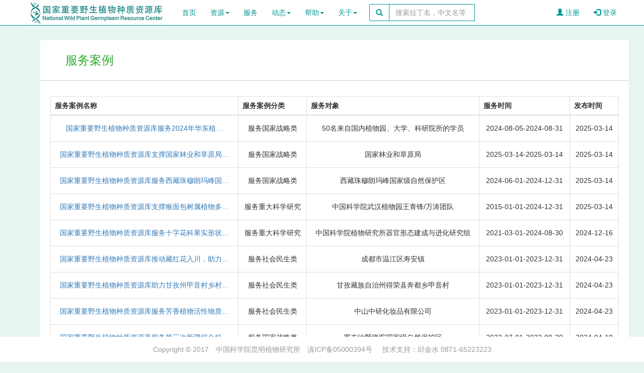

--- FILE ---
content_type: text/html; charset=utf-8
request_url: https://seed.iflora.cn/Home/Case
body_size: 17248
content:
<!DOCTYPE html>
<html>
<head>
    <meta charset="utf-8" />
    <meta name="viewport" content="width=device-width" />
    <title>服务案例</title>
    <link href="/Content/bootstrap.min.css" rel="stylesheet" />
    <link href="/Content/main.css" rel="stylesheet" />
    <link href="/Content/pagerstyles.css" rel="stylesheet" />
    <script src="/Scripts/jquery.min.js" type="text/javascript"></script>
    <script src="/Scripts/bootstrap.min.js" type="text/javascript"></script>
    <script src="/Scripts/jquery.validate.min.js" type="text/javascript"></script>
    <script src="/Scripts/jquery.validate.unobtrusive.min.js" type="text/javascript"></script>
    <script type="text/javascript">
        if (navigator.userAgent.match(/Android/i) || navigator.userAgent.indexOf('iPhone') != -1 || navigator.userAgent.indexOf('iPod') != -1 || navigator.userAgent.indexOf('iPad') != -1) {
            var action = "Case";
            var url = "https://192.168.103.180/Home/Case";
            if (action == "InforContent" || action == "IntroContent" || action == "NoticeContent") {
                url = url.replace("InforContent", "m_InforContent").replace("IntroContent", "m_IntroContent").replace("NoticeContent", "m_NoticeContent");
                window.location.href = url;
            } else {
                window.location.href = "/Home/m_Index";
            }
        }
    </script>

    <script type="text/javascript">

        if ("" != "") {
            $.ajax({
                type: "POST",
                url: "/Shopping/CartCount",
                data: {
                },
                //dataType: "json",
                beforeSend: function (XMLHttpRequest) {
                    //发送前动作
                },
                success: function (data, textStatus) {
                    $('#cartnum').text(data);
                },
                error: function (XMLHttpRequest, textStatus, errorThrown) {
                    console.info("状态：" + textStatus + "；出错提示：" + errorThrown);
                },
                timeout: 20000
            });

            $.ajax({
                type: "POST",
                url: "/Member/UserLimite",
                data: {},
                //dataType: "json",
                beforeSend: function (XMLHttpRequest) {
                    //发送前动作
                },
                success: function (result, textStatus) {
                    var data = result.split("*");
                    document.getElementById("user_orders").value = data[0];
                    document.getElementById("user_resources").value = data[1];
                    document.getElementById("user_numbers").value = data[2];
                },
                error: function (XMLHttpRequest, textStatus, errorThrown) {
                    console.info("状态：" + textStatus + "；出错提示：" + errorThrown);
                },
                timeout: 20000
            });
        }
    </script>
    
</head>
<body style="background-color: #E6F5F0;">
    <!--导航条开始-->
    <div class="navbar navbar-fixed-top" id="nsbank-topnav">
        <div class="container">
            <div class="row header" style="position:relative;">
                <div class="navbar-header">
                    <button class="navbar-toggle collapsed" type="button" data-toggle="collapse" data-target=".navbar-collapse"> <span class="sr-only">Toggle navigation</span> <span class="icon-bar icon-bar-color"></span> <span class="icon-bar icon-bar-color"></span> <span class="icon-bar icon-bar-color"></span> </button>
                    <a class="navbar-brand visible-xs" href="/Home/Index" onclick="_hmt.push(['_trackEvent', 'navbar', 'click', 'navbar-首页'])">国家重要野生植物种质资源库</a>
                </div>
                <div class="col-md-3 hidden-xs no-padding" id="nti-logo"> <a href="/Home/Index"><img src="../../Content/images/NSTI-logo.png"></a> </div>
                <div class="col-md-3 hidden-xs showup no-padding" id="nsbank-logo1"> <a href="/Home/Index"><img src="/Content/images/logo_1.PNG"></a> </div>
                <div class="col-md-4 no-padding">
                    <div class="navbar-collapse collapse" role="navigation">
                        <ul class="nav navbar-nav nsbank-nav">
                            <li><a href="/Home/Index">首页</a></li>
                            <li>
                                <a href="#" class="dropdown-toggle" data-toggle="dropdown">资源<b class="caret"></b> </a>
                                <ul class="dropdown-menu">
                                    <li><a href="/Home/Search?q=&amp;rstype=种子">种子</a></li>
                                    <li><a href="/Home/Search?q=&amp;rstype=DNA">DNA</a></li>
                                    <li><a href="/Home/Search?q=&amp;rstype=离体培养物">离体培养物</a></li>
                                    <li><a href="/Home/Search?q=&amp;rstype=干燥叶片">干燥叶片</a></li>
                                    <li><a href="/Home/Search?q=&amp;rstype=萌发小苗">萌发小苗</a></li>
                                    <li><a href="/Home/Search?q=&amp;rstype=活体植株">活体植株</a></li>
                                    <li><a href="/Home/Search?q=&amp;rstype=种子形态数据">种子形态数据</a></li>
                                    <li><a href="/Home/Search?q=&amp;rstype=种子萌发数据">种子萌发数据</a></li>
                                    <li><a href="/Home/Search?q=&amp;rstype=DNA条形码">DNA条形码</a></li>
                                    <li><a href="/Home/Search?q=&amp;rstype=基因组浅层测序数据">基因组浅层测序数据</a></li>
                                </ul>
                            </li>
                            <li><a href="/Home/Introduce">服务</a></li>
                            <li>
                                <a href="#" class="dropdown-toggle" data-toggle="dropdown">动态<b class="caret"></b> </a>
                                <ul class="dropdown-menu">
                                    <li><a href="/Home/Notice?type=动态资讯">动态资讯</a></li>
                                    <li><a href="/Home/Notice?type=工作进展">工作进展</a></li>
                                    <li><a href="/Home/Case">服务案例</a></li>
                                    <li><a href="/Home/Notice?type=标准规范">标准规范</a></li>
                                </ul>
                            </li>
                            <li class="dropdown">
                                <a href="#" class="dropdown-toggle" data-toggle="dropdown"> 帮助<b class="caret"></b> </a>
                                <ul class="dropdown-menu">
                                    <li><a href="/Home/NoticeContent?notice_id=37">常见问题</a></li>
                                    <li><a href="/Shopping/ConsultList">在线答疑</a></li>
                                    <li></li>
                                </ul>
                            </li>
                            <li>
                                <a href="#" class="dropdown-toggle" data-toggle="dropdown"> 关于<b class="caret"></b> </a>
                                <ul class="dropdown-menu">
                                    <li><a href="/Home/InforContent?information_id=1">平台简介</a></li>
                                    <li><a href="/Home/NoticeContent?notice_id=14">联系我们</a></li>   
                                    <li><a href="/Member/Manager" target="_blank">资源管理</a></li>                               
                                </ul>
                            </li>
                        </ul>
                    </div>
                </div>
                <div class="nav-fixed-searchbar1 showup hidden-xs">
                    <div class="input-group">
                        <span class="input-group-addon searchbar-border" id="basic-addon1" style="background-color:#FFF;"><span class="glyphicon glyphicon-search" style="color:#009999;"></span></span>
<form action="/Home/Search" method="get" onsubmit="return cstr()"><input class="form-control searchbar-border" id="qtext" name="q" placeholder="搜索拉丁名，中文名等" style="height: auto;" type="text" value="" /></form>                    </div>
                </div>
                <div class="hidden-xs" style="float:right;">
                    <div class="navbar-collapse collapse" role="navigation">
                        <input id="user_orders" hidden="hidden" value="0"><input id="user_resources" hidden="hidden" value="0"><input id="user_numbers" hidden="hidden" value="0">
                            <ul class="nav navbar-nav navbar-right">
                                <li><a href="../../manager/basic/Register.aspx" target="_blank"><span class="glyphicon glyphicon-user"></span> 注册</a></li>
                                <li><a href="/Member/Login"><span class="glyphicon glyphicon-log-in"></span> 登录</a></li>

                            </ul>
                    </div>
                </div>
            </div>
        </div>
    </div>
    <!--导航条结束-->

    <!--内容开始-->
    <div class="main1">
        <div class="container-fluid">
            <div class="row">
                

 <!--内容开始-->
<div class="container">
    <div class="row" style="background-color:#ffffff">     
        <div style="">
            <p style="text-align: left; font-size: 24px; color: #31AB31; line-height: 36px; border-bottom: solid 1px #cccccc; padding-left: 50px; line-height: 80px;">服务案例</p>        
        </div>
    <div  id="notice_content" style="padding: 20px 20px 0 20px; line-height: 50px; min-height: 600px; ">
        <table class="table table-bordered table-hover" id="cart" style="background: #fff">
            <thead>
                <tr>
                    <th>服务案例名称</th>
                    <th>服务案例分类</th>
                    <th>服务对象</th>
                    <th>服务时间</th>
                    <th>发布时间</th>
                </tr>
            </thead>
            <tbody>
                    <tr>
                        <td style="line-height:35px;"><a href="/Home/CaseContent?case_id=62" target="_blank">国家重要野生植物种质资源库服务2024年华东植…</a></td>
                        <td>服务国家战略类</td>
                        <td>50名来自国内植物园、大学、科研院所的学员</td>
                        <td>2024-08-05-2024-08-31</td>
                        <td>2025-03-14</td>
                    </tr>
                    <tr>
                        <td style="line-height:35px;"><a href="/Home/CaseContent?case_id=61" target="_blank">国家重要野生植物种质资源库支撑国家林业和草原局…</a></td>
                        <td>服务国家战略类</td>
                        <td>国家林业和草原局</td>
                        <td>2025-03-14-2025-03-14</td>
                        <td>2025-03-14</td>
                    </tr>
                    <tr>
                        <td style="line-height:35px;"><a href="/Home/CaseContent?case_id=60" target="_blank">国家重要野生植物种质资源库服务西藏珠穆朗玛峰国…</a></td>
                        <td>服务国家战略类</td>
                        <td>西藏珠穆朗玛峰国家级自然保护区</td>
                        <td>2024-06-01-2024-12-31</td>
                        <td>2025-03-14</td>
                    </tr>
                    <tr>
                        <td style="line-height:35px;"><a href="/Home/CaseContent?case_id=59" target="_blank">国家重要野生植物种质资源库支撑猴面包树属植物多…</a></td>
                        <td>服务重大科学研究</td>
                        <td>中国科学院武汉植物园王青锋/万涛团队</td>
                        <td>2015-01-01-2024-12-31</td>
                        <td>2025-03-14</td>
                    </tr>
                    <tr>
                        <td style="line-height:35px;"><a href="/Home/CaseContent?case_id=57" target="_blank">国家重要野生植物种质资源库服务十字花科果实形状…</a></td>
                        <td>服务重大科学研究</td>
                        <td>中国科学院植物研究所器官形态建成与进化研究组</td>
                        <td>2021-03-01-2024-08-30</td>
                        <td>2024-12-16</td>
                    </tr>
                    <tr>
                        <td style="line-height:35px;"><a href="/Home/CaseContent?case_id=56" target="_blank">国家重要野生植物种质资源库推动藏红花入川，助力…</a></td>
                        <td>服务社会民生类</td>
                        <td>成都市温江区寿安镇</td>
                        <td>2023-01-01-2023-12-31</td>
                        <td>2024-04-23</td>
                    </tr>
                    <tr>
                        <td style="line-height:35px;"><a href="/Home/CaseContent?case_id=55" target="_blank">国家重要野生植物种质资源库助力甘孜州甲音村乡村…</a></td>
                        <td>服务社会民生类</td>
                        <td>甘孜藏族自治州得荣县奔都乡甲音村</td>
                        <td>2023-01-01-2023-12-31</td>
                        <td>2024-04-23</td>
                    </tr>
                    <tr>
                        <td style="line-height:35px;"><a href="/Home/CaseContent?case_id=54" target="_blank">国家重要野生植物种质资源库服务芳香植物活性物质…</a></td>
                        <td>服务社会民生类</td>
                        <td>中山中研化妆品有限公司</td>
                        <td>2023-01-01-2023-12-31</td>
                        <td>2024-04-23</td>
                    </tr>
                    <tr>
                        <td style="line-height:35px;"><a href="/Home/CaseContent?case_id=53" target="_blank">国家重要野生植物种质资源库服务第三次新疆综合科…</a></td>
                        <td>服务国家战略类</td>
                        <td>罗布泊野骆驼国家级自然保护区</td>
                        <td>2023-07-01-2023-09-30</td>
                        <td>2024-04-19</td>
                    </tr>
            </tbody>
        </table>









    </div>        
   </div>
</div>

<!--内容结束-->


<!--MvcPager v3.0.1 for ASP.NET MVC 4.0+ © 2009-2015 Webdiyer (http://en.webdiyer.com)-->
<ul class="pagination" data-invalidpageerrmsg="Page index is invalid" data-outrangeerrmsg="Page index is out of range" data-pagecount="6" data-pageparameter="id" data-pagerid="Webdiyer.MvcPager" data-urlformat="/Home/Case/__id__" id="bootstrappager"><li class='disabled'><a>首页</a></li><li class='disabled'><a>上一页</a></li><li class='active'><a href='#'>1</a></li><li><a href="/Home/Case/2">2</a></li><li><a href="/Home/Case/3">3</a></li><li><a href="/Home/Case/4">4</a></li><li><a href="/Home/Case/5">5</a></li><li><a href="/Home/Case/6">6</a></li><li><a href="/Home/Case/2">下一页</a></li><li><a href="/Home/Case/6">末页</a></li></ul>
<!--MvcPager v3.0.1 for ASP.NET MVC 4.0+ © 2009-2015 Webdiyer (http://en.webdiyer.com)-->








            </div>
        </div>
    </div>
    <!--内容结束-->
    <!--底部开始navbar-fixed-bottom-->
    <div class="navbar-fixed-bottom" style="background:#fff;">


        <div class="footer1  no-margin">
            <div class="container-fluid copy-right"> <span>Copyright © 2017</span><a href="http://www.kib.ac.cn/" target="_blank">中国科学院昆明植物研究所</a><a href="http://www.beian.miit.gov.cn" target="_blank">滇ICP备05000394号</a> &nbsp; &nbsp;   技术支持：邱金水 0871-65223223</div>
        </div>
    </div>
    <!--底部结束-->
</body>
</html>

 <!-- Piwik -->
<script type="text/javascript">
    var _paq = _paq || [];
    /* tracker methods like "setCustomDimension" should be called before "trackPageView" */
    _paq.push(['trackPageView']);
    _paq.push(['enableLinkTracking']);
    (function () {
        var u = "//analytics.escience.org.cn/";
        _paq.push(['setTrackerUrl', u + 'piwik.php']);
        _paq.push(['setSiteId', '25']);
        var d = document, g = d.createElement('script'), s = d.getElementsByTagName('script')[0];
        g.type = 'text/javascript'; g.async = true; g.defer = true; g.src = u + 'piwik.js'; s.parentNode.insertBefore(g, s);
    })();

    function cstr() {
        if (document.getElementById("qtext").value.search(/CSTR/) == 0)
        {
            window.location.href = 'https://www.escience.org.cn/identification/result?cstrId=' + document.getElementById("qtext").value;
            return false;
        } else
        {
            return true;
        }
    }
</script>
<!-- End Piwik Code -->

--- FILE ---
content_type: text/css
request_url: https://seed.iflora.cn/Content/main.css
body_size: 13581
content:
/* Wei's CSS code
-----------------------------------------------------------*/
body {background:#e6f5f0;}
.clear {clear:both;}
.no-float {float:none;}
.no-margin {margin:0;}
.no-padding-right {padding-right:0;}
.no-padding {padding:0;}
/*a,a:hover {color:#333;}*/

/** {不要这个，不然uedit编辑器中的字体加粗后，字体自动会变成微软雅黑
    font-family:"微软雅黑";
}*/

.icon-bar-color {background:#009999;}


#nsbank-topnav {
	background:#FFF;
	border-bottom:1px solid #009999;
	}

#nsbank-topnav a {color:#009999;}

#nsbank-topnav a:hover {
	color:#FFF;
	background-color:#009999;
	}
	
#nti-logo a:hover,
#nsbank-logo a:hover {
	color:#333;
	background:none;
	text-decoration:none;
	}

#nsbank-logo {
	position:absolute;
	left:0;
	top:0px;
	z-index:1001;
	background:#FFF;
	display:none;}	
	
#nsbank-logo a {
	color:#333;
	font-size:16px;
	font-weight:bold;
	line-height:49px;
	}
#nsbank-logo1 a:hover {
	color:#333;
	background:none;
	text-decoration:none;
	}

#nsbank-logo1 {
	position:absolute;
	left:0;
	top:0px;
	z-index:1001;
	background:#FFF;}	
	
#nsbank-logo1 a {
	color:#333;
	font-size:16px;
	font-weight:bold;
	line-height:47px;
	}	

.nav-fixed-searchbar {
	position:absolute;
	top:8px;
	right:280px;
	z-index:1001;
	width:18%;
	display:none;
	}

.nav-fixed-searchbar1 {
	position:absolute;
	top:8px;
	right:280px;
	z-index:1001;
	width:18%;
	}
	
.searchbar-border {border:1px solid #009999;}
.nsbank-list {
    position:absolute;
    padding-left:0;
    list-style:none;

}
.nsbank-list li {
    width:18%;
 }

.primary-searchbar {width:100%;}

.primary-searchbar button {background:#009999;}
.primary-searchbar button:hover {background:#0099CC;}

.inline-opt {
    color:#2b3531;
    /*font-weight:600*/;
	margin-right:10px;
	padding:5px;
	line-height:0;
	border-radius:5px;
    }

.nsbank-body {	
    margin-top:50px;
	/*background-image:url(../../Content/images/searchbar-bg.png);*/
	background-position:top left;
	background-repeat:no-repeat;
	}


.nsbank-section-border {
	position:relative;
	background-color:#FFF;
	border:1px solid #ddd;
	}
	
.nsbank-section {
	margin-top:0px;
	text-align:center;
	}
	
.nsbank-news {
	padding-left:0;
	list-style:none;
	}

.nsbank-news li {
	padding-left:18px;
	padding-right:18px;
	line-height:3;
	}

.nsbank-menu-down {
	position:absolute;
	left:49%;
	bottom:-12px;
	}
	
.nsbank-shortcut {background-color:#fff;}
.nsbank-shortcut li {border-bottom:1px solid #ddd;}
.nsbank-shortcut li:last-child {border-bottom:none;}

.nsbank-section-title,
.nsbank-section-title a,
.nsbank-section-title a:hover {color:#FFF;}

.nsbank-section-title {
    font-weight:600;
	font-size:14px;
	line-height:2.9;
	}
	
.nsbank-section-more {
	padding-right:10px;
	font-size:14px;
	line-height:3;
	}

.nsbank-statistics {
	padding-right:0;
	/*padding-bottom:12px;*/
	}
	
.nsbank-statistics>div {
	float:left;
	/*padding-left:35px;
	padding-right:20px;
	margin-right:20px;*/
	}
.nsbank-statistics>div:last-child {border-right:none;}

.nsbank-piczone a {
	margin-top:20px;
	padding:0 !important;
	}
		
.nsbank-piczone a:hover { box-shadow:1px 2px 2px 2px;}

table.nsbank-services {
	margin-bottom:20px;
	width:60%;
	text-align:center;
	line-height:1.75;
	}

.nsbank-parters {
    padding-left:0;
	list-style:none;}

.nsbank-parters li:first-child {

}

.nsbank-parters li {
	position:relative;
    margin-top:10px;
	margin-left:10px;
	margin-right:40px;
	padding:8px;
	border:1px solid #009999;
	border-radius:54px;
	box-shadow:2px 2px 2px 2px #ddd;
	}

.nsbank-parters img {
    width:60px;
    height:60px;
	}
	
.nsbank-parters a span {
	position:absolute;
	top:0;
	left:-2px;	
	padding-top:25px;
	width:80px;
	height:80px;
	z-index:1002;
	background:#009999;
	color:#fff;	
    font-size:11px;
	font-weight:bold;
	text-align:center;
	border-radius:54px;
	display:none;
	}
	
	

.nsbank-parters a:hover span {
	display:block;
	text-decoration:none;
	}

.footer {

	padding-top:20px;
	background:#FFF;
	}
.footer1 {
	background:#FFF;
	}
	
.copy-right > * + * {
    margin-left: 14px;
}

.copy-right {
    height: 50px;
	color:#999;
    line-height: 50px;
    text-align: center;
    }

.copy-right a {
	color:#999;
    background-color: transparent;
    }

.service-title {
	padding-top:20px;
	color:#333;
	font-size:22px;
	font-weight:bold;
	text-align:center;
	line-height:2;
	}
	
.service-list-title {
	padding:2px;
	color:#333;
	font-size:14px;
	text-align:center;
	line-height:2;
	}

.service-list-title a {color:#0066CC;}

.service-list-title a:hover {
	color:#003366;
	text-decoration:none;
	}
	
.service-list-title img {
	margin-bottom:10px;
	width:100%;
	height:150px;
	border:none;
	}

.m_service-list-title img {
	/*margin-top:10px;*/
	width:100%;
	border:none;
	}

.service-info {
	width:95%;
	margin-left:auto;
	margin-right:auto;
	color:#999;
	font-size:14px;
	text-align:left;
	text-indent:2em;
	}
#nsbank-list {
	position:fixed;
	top:210px;
	left:50%;
	z-index:1001;
    margin-left:580px;
	}
.nsbank-shortcut {background-color:#fff;}
.nsbank-shortcut li {border-bottom:1px solid #ddd;}
.nsbank-shortcut li:last-child {border-bottom:none;}




/* 自行维护类
-----------------------------------------------------------*/
.header{

}
.main1{
    position: relative;
    top:0px;
    text-align: center;
    padding: 80px;
    min-height:350px;

}

.m_main1{
    position: relative;
    top:0px;
    text-align: center;
    /*padding: 20px;*/
    min-height:350px;

}

.padding-left5{
    padding-left:8px;
}

.margin-top30{
   margin-top:30px;
}

.margin-left25{
    margin-left:25px;
}

.text-align-left{
   text-align:left;
}


.clear{
    clear:both;
}

.nopadding{
    padding:0;
}

.margin{
    margin:0;
}

/* 进度条
-----------------------------------------------------------*/
.step-body{
	position: relative;
}

.step-header{
	width: 100%;
	margin: 0 auto;
	display: none;
}
.step-header ul{
		padding: 0;
}
.step-header li{
	list-style-type:none;
	text-align: center;
	float: left;
	position: relative;
}
.step-header li p{
	margin-top: 30px;
	margin-bottom: 5px;
	font-size: 14px;
	font-family:  微软雅黑;
	color: #625454;
}
.step-header li span{
	position: relative;
	margin: 0 auto;
	font-size: 18px;
	font-family: Arial;
	color: #625454;
	height: 25px;
	line-height: 25px;
	background: url(../Content/images/cell.png) center top no-repeat;
	display: block;
}
.step-header li.step-active span{
	background: url(../Content/images/cell-active.png) center top  no-repeat ;
	color: white;
}
.step-header li.step-active p{
	color: #466faa;
}
.step-bar,.step-bar-active{
	height: 13px;
	border-radius: 12px;
}
.step-bar{
	width:100%;
	background: url(../Content/images/bar-bg.png) ;
	position: relative;
	border-radius: 12px;
	z-index: -1;
	height: 5px;
	top: 70px;
}
.step-bar-active{
	width: 0px;
	background: url(../Content/images/bar-bg-active.png) ;
	height: 5px;

}
.step-list{
	display: none;
	clear: both;
}

/* 加减购物
-----------------------------------------------------------*/
.p-amount{
    height: 35px;
    line-height: 31px;
    color: #878787;
    border-top: 1px solid #ddd;
}
.num{
     margin-top: 2px;
     display: block;
     float: left;
     text-align: center;
     width: 36px;
     font-style: normal;
     font-size: 14px;
     line-height: 18px;
     /*border: 0;width: 52px;*/
     vertical-align: middle;
     border: 1px solid #a7a6ac;
     color: #666;
}

.amount-widget{
    margin-right:8px;
    margin-right: 50px;
}

.amount-widgets{
    margin-right:8px;
}

.amount-metatit{
    width: 50px;
    margin-left: 55px;
    float: left;
    margin-top: 5px;
}
.amount-btn{
    display: inline-block;
    vertical-align: middle;
}
.decrease,.increase{
    width: 16px;
    height: 12px;
    overflow: hidden;
    border: 1px solid #a7a6ab;
    display: block;
    line-height: 12px;
    font-size: 9px;
    cursor: pointer;
    margin-bottom: 3px;
}
/*.gw_num{border: 1px solid #dbdbdb;width: 110px;line-height: 26px;overflow: hidden;}
.gw_num em{display: block;height: 26px;width: 26px;float: left;color: #7A7979;border-right: 1px solid #dbdbdb;text-align: center;cursor: pointer;}
.gw_num 
.gw_num em.add{float: right;border-right: 0;border-left: 1px solid #dbdbdb;}*/

/* 附加导航
-----------------------------------------------------------*/
    ul.nav-tabs{
        width: 140px;
        margin-top: 20px;
        border-radius: 4px;
        border: 1px solid #ddd;
        box-shadow: 0 1px 4px rgba(0, 0, 0, 0.067);
    }
    ul.nav-tabs li{
        margin: 0;
        border-top: 0px solid #ddd;
        padding:0 25px 0 25px;
    }
    ul.nav-tabs li:first-child{
        border-top: none;
    }
    ul.nav-tabs li a{
        margin: 0;
        padding: 8px 16px;
        border-radius: 0;
        font-weight:bold;
        color:#009999;
    }
    ul.nav-tabs li.active a, ul.nav-tabs li.active a:hover{
        color: #fff;
        background: #009999;
        border: 1px solid #0088cc;
    }
    ul.nav-tabs li:first-child a{
        border-radius: 4px 4px 0 0;
    }
    ul.nav-tabs li:last-child a{
        border-radius: 0 0 4px 4px;
    }
    ul.nav-tabs.affix{
        top: 30px; /* Set the top position of pinned element */
    }

/* 瀑布流
-----------------------------------------------------------*/
/** { margin: 0; }*/
/*.jq22-container { margin-top: 50px; }*/
#div1 { margin: auto; position: relative; }
.box { 
    /*float: left;
    padding: 10px;
    border: 1px solid #ccc;
    background: #f7f7f7;
    box-shadow: 0 0 8px #ccc;*/

    width:290px;
    float: left; 
    padding: 10px; 
    border: 1px solid #ccc; 
    background: #f7f7f7; 
    box-shadow: 0 0 8px #ccc;
    word-wrap: break-word;
    background-color: #f5f5f5;
}


.box:hover { box-shadow: 0 0 10px #999; }
.box img { 
    width: 240px;
    /*搞了一个下午才找到原因，若不设定图片高度，瀑布流会出现新加载的块覆盖在顶部的块上面*/
    /*height:150px;*/ 
    /*采用延迟执行解决上面的问题*/
}

.box p{ 
    display: block;
    padding: 0 8px;
    margin: 10px 0;
    line-height: 1.35em;
}

.m_box { 
    /*float: left;
    padding: 10px;
    border: 1px solid #ccc;
    background: #f7f7f7;
    box-shadow: 0 0 8px #ccc;*/

    width:100%;
    margin-bottom: 15px;
    float: left; 
    padding: 10px; 
    border: 1px solid #ccc; 
    background: #f7f7f7; 
    box-shadow: 0 0 8px #ccc;
    word-wrap: break-word;
    background-color: #f5f5f5;
}


.m_box:hover { box-shadow: 0 0 10px #999; }
.m_box img { 
    width: 80%;
    /*搞了一个下午才找到原因，若不设定图片高度，瀑布流会出现新加载的块覆盖在顶部的块上面*/
    /*height:150px;*/ 
    /*采用延迟执行解决上面的问题*/
}

.m_box p{ 
    display: block;
    padding: 0 8px;
    margin: 10px 0;
    line-height: 1.35em;
}

.target-fix {
    position: relative;
    top: -44px;
    display: block;
    height: 0; 
    overflow: hidden;
}

/*Tooltips 取消悬浮显示*/
.tooltips{
position:relative; 
z-index:2;
}
.tooltips:hover{
z-index:3;
background:none; 
}

.tooltips span{
display: none;
}
.tooltips:hover span{ 
display:block;
position:absolute;
top:20px;
left:5px;
width:18em;
border:1px solid black;
background-color:#ccFFFF;
padding: 3px;
color:black;
text-align:left;
}


.testswitch {
    position: relative;
    float: left; 
    width: 90px;
    margin: 0;
    -webkit-user-select:none; 
    -moz-user-select:none; 
    -ms-user-select: none;
}
 
.testswitch-checkbox {
    display: none;
}
 
.testswitch-label {
    display: block; 
    overflow: hidden; 
    cursor: pointer;
    border: 2px solid #999999; 
    border-radius: 20px;
}
 
.testswitch-inner {
    display: block; 
    width: 200%; 
    margin-left: -100%;
    transition: margin 0.3s ease-in 0s;
}
 
.testswitch-inner::before, .testswitch-inner::after {
    display: block; 
    float: right; 
    width: 50%; 
    height: 30px; 
    padding: 0; 
    line-height: 30px;
    font-size: 14px; 
    color: white; 
    font-family: 
    Trebuchet, Arial, sans-serif; 
    font-weight: bold;
    box-sizing: border-box;
}
 
.testswitch-inner::after {
    content: attr(data-on);
    padding-left: 10px;
    background-color: #009999; 
    color: #FFFFFF;
}
 
.testswitch-inner::before {
    content: attr(data-off);
    padding-right: 10px;
    background-color: #EEEEEE; 
    color: #999999;
    text-align: right;
}
 
.testswitch-switch {
    position: absolute; 
    display: block; 
    width: 22px;
    height: 22px;
    margin: 5px;
    background: #FFFFFF;
    top: 0; 
    bottom: 0;
    right: 56px;
    border: 2px solid #999999; 
    border-radius: 20px;
    transition: all 0.3s ease-in 0s;
}
 
.testswitch-checkbox:checked + .testswitch-label .testswitch-inner {
    margin-left: 0;
}
 
.testswitch-checkbox:checked + .testswitch-label .testswitch-switch {
    right: 0px; 
}



/*.tooltips{
position:relative; 
z-index:2;
}
.tooltips:hover{
z-index:3;
background:none; 
}

.tooltips span{
display:block;
position:absolute;
bottom:20px;
left:5px;
width:18em;
border:0px solid black;
background-color:#fff;
padding: 3px;
color:black;
text-align:left;
}*/




--- FILE ---
content_type: text/css
request_url: https://seed.iflora.cn/Content/pagerstyles.css
body_size: 6810
content:
/* digg style*/
div#diggpager {padding-right: 3px; padding-left: 3px; padding-bottom: 3px; margin: 3px; padding-top: 3px; text-align: center}
div#diggpager a {border-right: #aaaadd 1px solid; padding-right: 5px; border-top: #aaaadd 1px solid; padding-left: 5px; padding-bottom: 2px; margin: 2px; border-left: #aaaadd 1px solid; color: #000099; padding-top: 2px; border-bottom: #aaaadd 1px solid; text-decoration: none}
div#diggpager a:hover {border-right: #000099 1px solid; border-top: #000099 1px solid; border-left: #000099 1px solid; color: #000; border-bottom: #000099 1px solid}
div#diggpager a:active {border-right: #000099 1px solid; border-top: #000099 1px solid; border-left: #000099 1px solid; color: #000; border-bottom: #000099 1px solid}
div#diggpager span.current {border-right: #000099 1px solid; padding-right: 5px; border-top: #000099 1px solid; padding-left: 5px; font-weight: bold; padding-bottom: 2px; margin: 2px; border-left: #000099 1px solid; color: #fff; padding-top: 2px; border-bottom: #000099 1px solid; background-color: #000099}
div#diggpager span.disabled {border-right: #eee 1px solid; padding-right: 5px; border-top: #eee 1px solid; padding-left: 5px; padding-bottom: 2px; margin: 2px; border-left: #eee 1px solid; color: #ddd; padding-top: 2px; border-bottom: #eee 1px solid}


/* meneame style*/
div#menepager {padding-right: 3px; padding-left: 3px; font-size: 80%; padding-bottom: 3px; margin: 3px; color: #ff6500; padding-top: 3px;; text-align: center}
div#menepager a {border-right: #ff9600 1px solid; padding-right: 7px; background-position: 50% bottom; border-top: #ff9600 1px solid; padding-left: 7px; background-image: url(images/meneame.jpg); padding-bottom: 5px; border-left: #ff9600 1px solid; color: #ff6500; margin-right: 3px; padding-top: 5px; border-bottom: #ff9600 1px solid; text-decoration: none}
div#menepager a:hover {border-right: #ff9600 1px solid; border-top: #ff9600 1px solid; background-image: none; border-left: #ff9600 1px solid; color: #ff6500; border-bottom: #ff9600 1px solid; background-color: #ffc794}
div#menepager a:active {border-right: #ff9600 1px solid; border-top: #ff9600 1px solid; background-image: none; border-left: #ff9600 1px solid; color: #ff6500; border-bottom: #ff9600 1px solid; background-color: #ffc794}
div#menepager span.current {border-right: #ff6500 1px solid; padding-right: 7px; border-top: #ff6500 1px solid; padding-left: 7px; font-weight: bold; padding-bottom: 5px; border-left: #ff6500 1px solid; color: #ff6500; margin-right: 3px; padding-top: 5px; border-bottom: #ff6500 1px solid; background-color: #ffbe94}
div#menepager span.disabled {border-right: #ffe3c6 1px solid; padding-right: 7px; border-top: #ffe3c6 1px solid; padding-left: 7px; padding-bottom: 5px; border-left: #ffe3c6 1px solid; color: #ffe3c6; margin-right: 3px; padding-top: 5px; border-bottom: #ffe3c6 1px solid}

/*flickr style*/
div#flickrpager {padding-right: 3px; padding-left: 3px; padding-bottom: 3px; margin: 3px; padding-top: 3px;; text-align: center}
div#flickrpager a {border: #dedfde 1px solid; padding-right: 6px; background-position: 50% bottom; padding-left: 6px; padding-bottom: 2px;  color: #0061de; margin-right: 3px; padding-top: 2px; text-decoration: none}
div#flickrpager a:hover {border: #000 1px solid;background-image: none; color: #fff;background-color: #0061de}
div#flickrpager a:active {border-right: #000 1px solid; border-top: #000 1px solid; background-image: none; border-left: #000 1px solid; color: #fff; border-bottom: #000 1px solid; background-color: #0061de}
div#flickrpager span.current {padding-right: 6px; padding-left: 6px; font-weight: bold; padding-bottom: 2px; color: #ff0084; margin-right: 3px; padding-top: 2px}
div#flickrpager span.disabled {padding-right: 6px; padding-left: 6px; padding-bottom: 2px; color: #adaaad; margin-right: 3px;padding-top: 2px;border: #dedfde 1px solid;}

/* black-red style*/
div#graypager{font-size: 11px; color: #fff; font-family: tahoma, arial, helvetica, sans-serif; background-color: #3e3e3e;text-align: center;padding:6px 0px}
div#graypager a {padding-right: 5px; padding-left: 5px; padding-bottom: 2px; margin: 2px; color: #fff; padding-top: 2px; background-color: #3e3e3e; text-decoration: none}
div#graypager a:hover {color: #fff; background-color: #ec5210}
div#graypager a:active {color: #fff; background-color: #ec5210}
div#graypager span.current {padding-right: 5px; padding-left: 5px; font-weight: bold; padding-bottom: 2px; margin: 2px; color: #fff; padding-top: 2px; background-color: #313131}
div#graypager span.disabled {padding-right: 5px; padding-left: 5px; padding-bottom: 2px; margin: 2px; color: #868686; padding-top: 2px;background-color: #3e3e3e;}


/*black style*/
div#blackpager {padding-right: 3px; padding-left: 3px; font-size: 80%; padding-bottom: 10px; margin: 3px; color: #a0a0a0; padding-top: 10px; background-color: #000; text-align: center}
div#blackpager a {border-right: #909090 1px solid; padding-right: 5px; background-position: 50% bottom; border-top: #909090 1px solid; padding-left: 5px; background-image: url(images/bar.gif); padding-bottom: 2px; border-left: #909090 1px solid; color: #c0c0c0; margin-right: 3px; padding-top: 2px; border-bottom: #909090 1px solid; text-decoration: none}
div#blackpager a:hover {border-right: #f0f0f0 1px solid; border-top: #f0f0f0 1px solid; background-image: url(images/invbar.gif); border-left: #f0f0f0 1px solid; color: #ffffff; border-bottom: #f0f0f0 1px solid; background-color: #404040}
div#blackpager a:active {border-right: #f0f0f0 1px solid; border-top: #f0f0f0 1px solid; background-image: url(images/invbar.gif); border-left: #f0f0f0 1px solid; color: #ffffff; border-bottom: #f0f0f0 1px solid; background-color: #404040}
div#blackpager span.current {border-right: #ffffff 1px solid; padding-right: 5px; border-top: #ffffff 1px solid; padding-left: 5px; font-weight: bold; padding-bottom: 2px; border-left: #ffffff 1px solid; color: #ffffff; margin-right: 3px; padding-top: 2px; border-bottom: #ffffff 1px solid; background-color: #606060}
div#blackpager span.disabled {border-right: #606060 1px solid; padding-right: 5px; border-top: #606060 1px solid; padding-left: 5px; padding-bottom: 2px; border-left: #606060 1px solid; color: #808080; margin-right: 3px; padding-top: 2px; border-bottom: #606060 1px solid}


/*badoo style*/

div#badoopager {padding:10px 0; font-size: 13px; color: #48b9ef; font-family: arial, helvetica, sans-serif; background-color: #fff; text-align: center}
div#badoopager a {border: #f0f0f0 2px solid; padding:2px 5px; margin: 0 2px;  color: #48b9ef; text-decoration: none}
div#badoopager a:hover {border: #ff5a00 2px solid;color: #ff5a00; }
div#badoopager a:active {border: #ff5a00 2px solid; color: #ff5a00; }
div#badoopager span.current {border: #ff5a00 2px solid; padding: 2px 5px;  font-weight: bold;   color: #fff;   background-color: #ff6c16}
div#badoopager span.disabled {border: #f0f0f0 2px solid;padding:2px 5px;margin: 0 2px;}
div#badoopager input[type=text]{width:30px}

